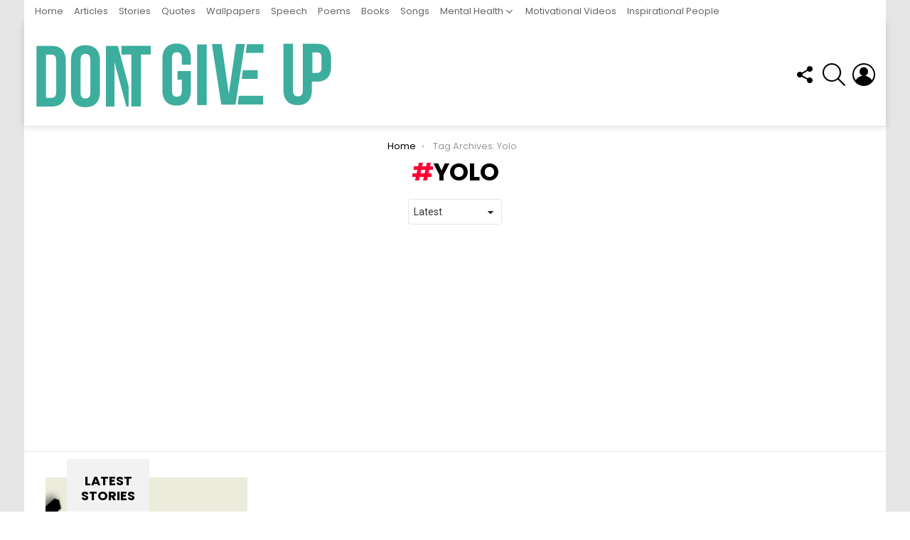

--- FILE ---
content_type: text/html; charset=utf-8
request_url: https://www.google.com/recaptcha/api2/aframe
body_size: 267
content:
<!DOCTYPE HTML><html><head><meta http-equiv="content-type" content="text/html; charset=UTF-8"></head><body><script nonce="3SI4KY9fjvlF7E7dNbaS6A">/** Anti-fraud and anti-abuse applications only. See google.com/recaptcha */ try{var clients={'sodar':'https://pagead2.googlesyndication.com/pagead/sodar?'};window.addEventListener("message",function(a){try{if(a.source===window.parent){var b=JSON.parse(a.data);var c=clients[b['id']];if(c){var d=document.createElement('img');d.src=c+b['params']+'&rc='+(localStorage.getItem("rc::a")?sessionStorage.getItem("rc::b"):"");window.document.body.appendChild(d);sessionStorage.setItem("rc::e",parseInt(sessionStorage.getItem("rc::e")||0)+1);localStorage.setItem("rc::h",'1768821886271');}}}catch(b){}});window.parent.postMessage("_grecaptcha_ready", "*");}catch(b){}</script></body></html>